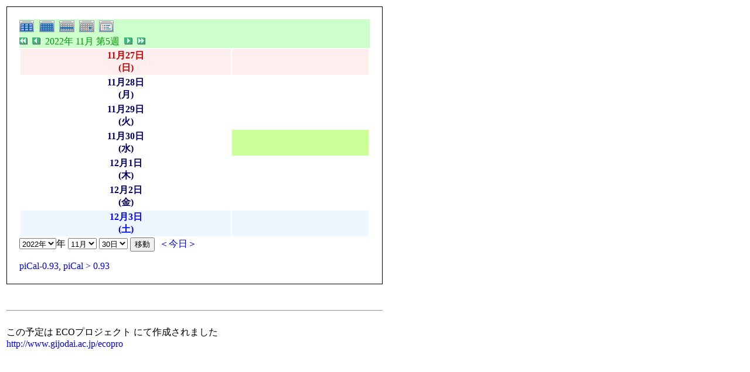

--- FILE ---
content_type: text/html; charset=UTF-8
request_url: http://www.gijodai.ac.jp/ecopro/modules/piCal/print.php?cid=0&smode=Weekly&caldate=2022-11-30
body_size: 10871
content:
<!DOCTYPE HTML PUBLIC "-//W3C//DTD HTML 4.01 Transitional//EN">
<html>
  <head>
    <meta http-equiv="Content-Type" content="text/html; charset=UTF-8" />
    <title>ECOプロジェクト</title>
    <meta name="COPYRIGHT" content="Copyright (c) 2004 by ECOプロジェクト" />
    <meta name="GENERATOR" content="piCal with XOOPS" />
    <style><!--
	table.outer {
		border-collapse: collapse; border: 1px solid black;
}
	}
	.head {
		padding: 3px; border: 1px black solid;
	}
	.even {
		padding: 3px; border: 1px black solid;
	}
	.odd {
		padding: 3px; border: 1px black solid;
	}
	table td {
		vertical-align: top;
	}
	a {
		text-decoration: none;
	}
    --></style>
  </head>
  <body bgcolor="#ffffff" text="#000000" onload="window.print()">
    <table border="0" style="font: 12px;"><tr><td>
      <table border="0" width="640" cellpadding="0" cellspacing="1" bgcolor="#000000"><tr><td>
        <table border="0" width="640" cellpadding="20" cellspacing="1" bgcolor="#ffffff">
          <tr valign="top">
            <td>
                                <div class='calframe calframe_weekly'>
    <!-- header -->
    <div class='calhead calhead_weekly' style='background-color:#CCFFCC'>
      
      <div class='calmode'>
        <a href='?cid=0&amp;smode=Yearly&amp;caldate=2022-11-30' title='年間表示'>
          <img src='http://www.gijodai.ac.jp/ecopro/modules/piCal/images/default/year_on.gif' border='0' width='30' height='24' alt='年間表示' />
        </a>
        <a href='?cid=0&amp;smode=Monthly&amp;caldate=2022-11-30' title='月表示'>
          <img src='http://www.gijodai.ac.jp/ecopro/modules/piCal/images/default/month_on.gif' border='0' width='30' height='24' alt='月表示' />
        </a>
        <img class="current" src='http://www.gijodai.ac.jp/ecopro/modules/piCal/images/default/week_on.gif' border='0' width='30' height='24' alt='週表示' />
        <a href='?cid=0&amp;smode=Daily&amp;caldate=2022-11-30' title='一日表示'>
          <img src='http://www.gijodai.ac.jp/ecopro/modules/piCal/images/default/day_on.gif' border='0' width='30' height='24' alt='一日表示' />
        </a>
        <a href='?cid=0&amp;smode=List&amp;caldate=2022-11-30' title='予定一覧表示'>
          <img src='http://www.gijodai.ac.jp/ecopro/modules/piCal/images/default/list_on.gif' border='0' width='30' height='24' alt='予定一覧表示' />
        </a>
      </div>
      <div class="caltitle caltitle_weekly">
        <a href='?cid=0&amp;smode=Weekly&amp;caldate=2022-10-31'>
          <img src='http://www.gijodai.ac.jp/ecopro/modules/piCal/images/default/arrowleftleft.gif' width='18' height='14' border='0' alt='前月' title='前月' />
        </a>
        <a href='?cid=0&amp;smode=Weekly&amp;caldate=2022-11-23'>
          <img src='http://www.gijodai.ac.jp/ecopro/modules/piCal/images/default/arrowleft.gif' width='18' height='14' border='0' alt='先週' title='先週' />
        </a>
        <span class='calhead' style='color:#009900'>2022年 11月 第5週</span>
        <a href='?cid=0&amp;smode=Weekly&amp;caldate=2022-12-7'>
          <img src='http://www.gijodai.ac.jp/ecopro/modules/piCal/images/default/arrowright.gif' width='18' height='14' border='0' alt='次週' title='次週' />
        </a>
        <a href='?cid=0&amp;smode=Weekly&amp;caldate=2022-12-1'>
          <img src='http://www.gijodai.ac.jp/ecopro/modules/piCal/images/default/arrowrightright.gif' width='18' height='14' border='0' alt='翌月' title='翌月' />
        </a>
      </div>

    </div>
    
	 <table width='100%'>
	 

	 <tr>
	   <td  class='data_week' bgcolor='#FFEEEE' valign='middle' style='vertical-align:middle;text-align:center;;background-color:#FFEEEE'>
	     <a href='?cid=0&amp;smode=Daily&amp;caldate=2022-11-27' class='calbody'><font class='size3' color='#CC0000'><b><span class='calbody'>11月27日<br />(日)</span></b></font></a><br />
	     
	   </td>
	   <td  class='data_week_data' bgcolor='#FFEEEE' style=';background-color:#FFEEEE'>
	     
				<ul class='data_detail'>
		
				</ul>

	   </td>
	 </tr>

	 <tr>
	   <td  class='data_week' bgcolor='#FFFFFF' valign='middle' style='vertical-align:middle;text-align:center;;background-color:#FFFFFF'>
	     <a href='?cid=0&amp;smode=Daily&amp;caldate=2022-11-28' class='calbody'><font class='size3' color='#000066'><b><span class='calbody'>11月28日<br />(月)</span></b></font></a><br />
	     
	   </td>
	   <td  class='data_week_data' bgcolor='#FFFFFF' style=';background-color:#FFFFFF'>
	     
				<ul class='data_detail'>
		
				</ul>

	   </td>
	 </tr>

	 <tr>
	   <td  class='data_week' bgcolor='#FFFFFF' valign='middle' style='vertical-align:middle;text-align:center;;background-color:#FFFFFF'>
	     <a href='?cid=0&amp;smode=Daily&amp;caldate=2022-11-29' class='calbody'><font class='size3' color='#000066'><b><span class='calbody'>11月29日<br />(火)</span></b></font></a><br />
	     
	   </td>
	   <td  class='data_week_data' bgcolor='#FFFFFF' style=';background-color:#FFFFFF'>
	     
				<ul class='data_detail'>
		
				</ul>

	   </td>
	 </tr>

	 <tr>
	   <td  class='data_week' bgcolor='#FFFFFF' valign='middle' style='vertical-align:middle;text-align:center;;background-color:#FFFFFF'>
	     <a href='?cid=0&amp;smode=Daily&amp;caldate=2022-11-30' class='calbody'><font class='size3' color='#000066'><b><span class='calbody'>11月30日<br />(水)</span></b></font></a><br />
	     
	   </td>
	   <td  class='data_week_data' bgcolor='#CCFF99' style=';background-color:#CCFF99'>
	     
				<ul class='data_detail'>
		
				</ul>

	   </td>
	 </tr>

	 <tr>
	   <td  class='data_week' bgcolor='#FFFFFF' valign='middle' style='vertical-align:middle;text-align:center;;background-color:#FFFFFF'>
	     <a href='?cid=0&amp;smode=Daily&amp;caldate=2022-12-1' class='calbody'><font class='size3' color='#000066'><b><span class='calbody'>12月1日<br />(木)</span></b></font></a><br />
	     
	   </td>
	   <td  class='data_week_data' bgcolor='#FFFFFF' style=';background-color:#FFFFFF'>
	     
				<ul class='data_detail'>
		
				</ul>

	   </td>
	 </tr>

	 <tr>
	   <td  class='data_week' bgcolor='#FFFFFF' valign='middle' style='vertical-align:middle;text-align:center;;background-color:#FFFFFF'>
	     <a href='?cid=0&amp;smode=Daily&amp;caldate=2022-12-2' class='calbody'><font class='size3' color='#000066'><b><span class='calbody'>12月2日<br />(金)</span></b></font></a><br />
	     
	   </td>
	   <td  class='data_week_data' bgcolor='#FFFFFF' style=';background-color:#FFFFFF'>
	     
				<ul class='data_detail'>
		
				</ul>

	   </td>
	 </tr>

	 <tr>
	   <td  class='data_week' bgcolor='#EEF7FF' valign='middle' style='vertical-align:middle;text-align:center;;background-color:#EEF7FF'>
	     <a href='?cid=0&amp;smode=Daily&amp;caldate=2022-12-3' class='calbody'><font class='size3' color='#0000FF'><b><span class='calbody'>12月3日<br />(土)</span></b></font></a><br />
	     
	   </td>
	   <td  class='data_week_data' bgcolor='#EEF7FF' style=';background-color:#EEF7FF'>
	     
				<ul class='data_detail'>
		
				</ul>

	   </td>
	 </tr>
	 </table>

  </div>
  <div class="bottom_controller">
    <div class = "cal_selector">
      <form action='?cid=0&amp;smode=Weekly&amp;' method='post'>
<input name="HypEncHint" type="hidden" value="ぷ" />
        <select name='pical_year'>			<option value='2017'>2017年</option>
			<option value='2018'>2018年</option>
			<option value='2019'>2019年</option>
			<option value='2020'>2020年</option>
			<option value='2021'>2021年</option>
			<option value='2022' selected='selected'>2022年</option>
			<option value='2023'>2023年</option>
			<option value='2024'>2024年</option>
			<option value='2025'>2025年</option>
			<option value='2026'>2026年</option>
			<option value='2027'>2027年</option>
			<option value='2028'>2028年</option>
			<option value='2029'>2029年</option>
			<option value='2030'>2030年</option>
			<option value='2031'>2031年</option>
			<option value='2032'>2032年</option>
			<option value='2033'>2033年</option>
			<option value='2034'>2034年</option>
			<option value='2035'>2035年</option>
			<option value='2036'>2036年</option>
</select>年 <select name='pical_month'>			<option value='1'>1月</option>
			<option value='2'>2月</option>
			<option value='3'>3月</option>
			<option value='4'>4月</option>
			<option value='5'>5月</option>
			<option value='6'>6月</option>
			<option value='7'>7月</option>
			<option value='8'>8月</option>
			<option value='9'>9月</option>
			<option value='10'>10月</option>
			<option value='11' selected='selected'>11月</option>
			<option value='12'>12月</option>
</select>  <select name='pical_date'>			<option value='1'>1日</option>
			<option value='2'>2日</option>
			<option value='3'>3日</option>
			<option value='4'>4日</option>
			<option value='5'>5日</option>
			<option value='6'>6日</option>
			<option value='7'>7日</option>
			<option value='8'>8日</option>
			<option value='9'>9日</option>
			<option value='10'>10日</option>
			<option value='11'>11日</option>
			<option value='12'>12日</option>
			<option value='13'>13日</option>
			<option value='14'>14日</option>
			<option value='15'>15日</option>
			<option value='16'>16日</option>
			<option value='17'>17日</option>
			<option value='18'>18日</option>
			<option value='19'>19日</option>
			<option value='20'>20日</option>
			<option value='21'>21日</option>
			<option value='22'>22日</option>
			<option value='23'>23日</option>
			<option value='24'>24日</option>
			<option value='25'>25日</option>
			<option value='26'>26日</option>
			<option value='27'>27日</option>
			<option value='28'>28日</option>
			<option value='29'>29日</option>
			<option value='30' selected='selected'>30日</option>
			<option value='31'>31日</option>
</select>
        <input type='submit' name='pical_jumpcaldate' value='移動'>&nbsp; 
        <a href='?cid=0&amp;smode=Weekly'>＜今日＞</a>
      </form>
    </div>
  </div>
  <div class = "cal_footer">
    <a href='http://xoops.peak.ne.jp/' target='_blank'>piCal-0.93</a>, <a href='https://github.com/XoopsX/piCal' target='_blank'>piCal > 0.93</a>
    <a href="http://www.gijodai.ac.jp/ecopro/modules/piCal/print.php?cid=0&amp;smode=Weekly&amp;caldate=2022-11-30" target="_blank">
      <img src="http://www.gijodai.ac.jp/ecopro/modules/piCal/images/default/print.gif" alt="印刷" title="印刷" border="0" width='0' height='0' />
    </a>
  </div>

                          </td>
          </tr>
        </table>
      </td></tr></table>
      <br /><br />
      <hr><br />
      この予定は ECOプロジェクト にて作成されました
      <br /><a href="http://www.gijodai.ac.jp/ecopro/">http://www.gijodai.ac.jp/ecopro</a>
    </td></tr></table>
  </body>
</html>